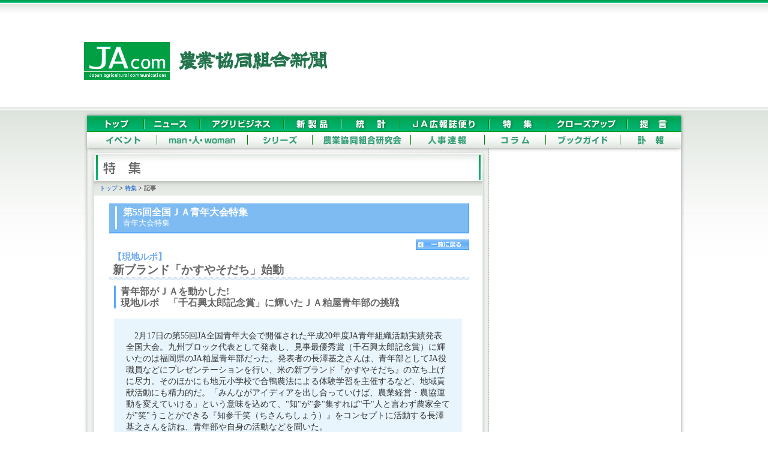

--- FILE ---
content_type: text/html
request_url: https://www.jacom.or.jp/archive03/tokusyu/2009/tokusyu090303-866.html
body_size: 8782
content:
<!DOCTYPE html PUBLIC "-//W3C//DTD XHTML 1.0 Transitional//EN" "http://www.w3.org/TR/xhtml1/DTD/xhtml1-transitional.dtd">
<html xmlns="http://www.w3.org/1999/xhtml" xml:lang="ja" lang="ja">
<head>

<meta http-equiv="Content-Type" content="text/html; charset=UTF-8" />
<meta name="generator" content="Movable Type Pro 6.0.2" />
<link rel="start" href="/archive03/tokusyu/" title="Home" />
<link rel="alternate" type="application/atom+xml" title="Recent Entries" href="/archive03/tokusyu/atom.xml" />

<meta http-equiv="Content-Style-Type" content="text/css" />
<meta http-equiv="Content-Script-Type" content="text/javascript" />



<title>新ブランド「かすやそだち」始動 | 
特集 | JAcom 農業協同組合新聞</title>

<meta name="description" content="JAcom農業協同組合新聞は昭和23年創刊。全国のＪＡグループ・農業・農村・食・環境などの情報を配信する専門紙。農政解説や提言、ＪＡ現場からの声、アグリビジネス、新刊紹介、フードビジネスなど毎日更新。" />
<meta name="keywords" content="JAcom,農業,協同組合,新聞,農政,JAグループ,ニュース,農協,協会,agricultual" />
<link href="/archive03/css/base.css" rel="stylesheet" type="text/css" />
<link href="/archive03/css/contents.css" rel="stylesheet" type="text/css" />
<link href="/archive03/css/navi.css" rel="stylesheet" type="text/css" />
<link href="/archive03/css/print.css" rel="stylesheet" type="text/css" media="print" />
<script src="/archive03/js/jquery.js" type="text/javascript"></script>
<script src="/archive03/js/jquery.cookie.js" type="text/javascript"></script>
<script src="/archive03/js/jquery.styleswichter.js" type="text/javascript"></script>
<link rel="stylesheet" title="styleswichter" type="text/css" media="screen" href="/archive03/css/font_m.css" />
<script src="/archive03/js/domready.js" type="text/javascript"></script>
<script src="/archive03/js/popup.js" type="text/javascript"></script>
<!--[if IE 6]><script src="/DD_belatedPNG_0.0.8a-min.js"></script><script>
DD_belatedPNG.fix('.png');</script><![endif]-->
<script type="text/javascript" src="/archive03/tokusyu/mt.js"></script>

<script>
  (function(i,s,o,g,r,a,m){i['GoogleAnalyticsObject']=r;i[r]=i[r]||function(){
  (i[r].q=i[r].q||[]).push(arguments)},i[r].l=1*new Date();a=s.createElement(o),
  m=s.getElementsByTagName(o)[0];a.async=1;a.src=g;m.parentNode.insertBefore(a,m)  
  })(window,document,'script','//www.google-analytics.com/analytics.js','ga');

  ga('create', 'UA-8536455-3', 'auto');
  ga('require', 'displayfeatures');  
  ga('send', 'pageview');

</script>
</head>
<body>
<div id="wrap">

<!-- ↓ヘッダー -->
<div id="header">
<h1><a href="/archive03/"><img src="/archive03/images/logoprint.gif" alt="JAcom 農業協同組合新聞" /></a></h1>
<img src="/archive03/images/logoprint.gif" alt="Japan agricultural communications" width="405" height="70" class="forprint" />
<img src="/archive03/images/navi.gif" alt="" width="1001" height="74" class="printhide" /><br />
<div id="head_img"></div>
</div>

<!-- ↑ヘッダー -->

<!-- ↓左側 -->
<div id="left">
<div id="contents">

      <div class="box_sub">
        <h2><img src="../../images/ttl_tokushu_02.gif" alt="特集" width="656" height="49" /></h2>
        <div id="pankuzu">
          <ul>
            <li class="pankuzu-nolist"><a href="/archive03/">トップ</a></li>
            <li><a href="/archive03/tokusyu/2009/">特集</a></li>
            <li class="bold">記事</li>
          </ul>
        </div>
        <!-- pankuzu end -->
        <div class="detail_area">
          <div class="ttl_base04">
            <h3 class="ttl_white">第55回全国ＪＡ青年大会特集<br />
            <span class="ttl_sub">青年大会特集</span></h3>
          </div>
          <p class="main_back02"><a href="/archive03/tokusyu/2009/"><img src="../../images/btn_back_08.gif" alt="一覧に戻る" width="89" height="18" /></a></p>
          <h4 class="base08"><span class="ttl_sub">
              
              【現地ルポ】<br />
              </span>
          新ブランド「かすやそだち」始動</h4>
         
          <h5 class="base08">青年部がＪＡを動かした!<br />現地ルポ　「千石興太郎記念賞」に輝いたＪＡ粕屋青年部の挑戦</h5>

          <p class="lead lead_base08">　2月17日の第55回JA全国青年大会で開催された平成20年度JA青年組織活動実績発表全国大会。九州ブロック代表として発表し、見事最優秀賞（千石興太郎記念賞）に輝いたのは福岡県のJA粕屋青年部だった。発表者の長澤基之さんは、青年部としてJA役職員などにプレゼンテーションを行い、米の新ブランド『かすやそだち』の立ち上げに尽力。そのほかにも地元小学校で合鴨農法による体験学習を主催するなど、地域貢献活動にも精力的だ。「みんながアイディアを出し合っていけば、農業経営・農協運動を変えていける」という意味を込めて、"知"が"参"集すれば"千"人と言わず農家全てが"笑"うことができる『知参千笑（ちさんちしょう）』をコンセプトに活動する長澤基之さんを訪ね、青年部や自身の活動などを聞いた。</p>
          <div class="text">
            <table border="0" cellspacing="0" cellpadding="3" width="20%" align="center">
<tbody>
<tr>
<td><img src="images/toku257s0903030901.jpg" alt="" width="590" height="372" /></td>
</tr>
</tbody>
</table>
<p>◆農業はアイディアだ!!</p>
<table border="0" cellspacing="0" cellpadding="3" width="20%" align="right">
<tbody>
<tr>
<td><img src="images/toku257s0903030902.jpg" alt="" width="200" height="301" /></td>
</tr>
</tbody>
</table>
<p>JA粕屋は昭和58年に5農協が合併して発足したJAだ。福岡市東部に隣接した1市7町が管内で、基幹作物の米はJA粕屋PB（プライベートブランド）『おひさまの詩（うた）』として販売している。<br /> 組合員数1万3451人（うち正組合員数4528人）だが、青年部は160人と小規模だ。「男30で独立！」と決めていた長澤さんは平成17年、勤めていた広告代理店を辞め、専業農家として後を継ぎ、JA粕屋青年部に入った。<br /> 「最初の1〜2年は米3ha、アスパラ10aほどの耕地を、土日もナシ、盆正月もナシ、でやっていたけどぜんぜん儲けにならなかった。2年目はもう食べていけない&hellip;と諦めていた」。すでに結婚し2児の父だったが「このままでは家族を食べさせていけない」と悲観していたという。<br /> しかし、まだ若いんだからどうにかなる、失敗しても次がある、と一念発起。「ただ作るだけでなく、販売戦略まで手がければいい。農業はアイディアだ。60〜70代の先輩たちではできないアイディアが、30代の自分ならできる！」と考え、広告代理店で培った経験も活かし、合鴨農法を取り入れ、ギフト用米の販売などをはじめたことでなんとか黒字経営へ転じることができた。<br /> さまざまなアイディアを生産・販売に取り入れたいという考えは青年部の盟友たちも同じだった。<br /> JA粕屋の管内人口は30万人。米を1人あたり年間60kg消費するとなると、年間需要は1万8000トン。これだけの需要があるなら「地産地消」で地元の人たちに粕屋のお米を食べてもらおうと、盟友たちが力を結集。ただ地産地消を推進するだけなく、減農薬減化学肥料で『f認証』（福岡県認証農産物）を取得し、『おひさまの詩』とは異なる新ブランドのお米を作ろうと、JA粕屋青年部創部以来初のプロジェクトを始動したのだ。<br /> 盟友160人が力をあわせネーミングを募集しマーケティングを実施。その結果決まったブランド名『かすやそだち』を、組合長はじめ役職員にプレゼンテーションしたところ「すばらしい！」との絶賛。青年部とJAとの共同でプロジェクトチームを作り、当初予定の23年産よりも1年前倒しで22年産からカントリーエレベーターでの区分集荷をすることが決まった。青年部がJAを動かしたのである。<br /> 「現在は準備段階。まだまだこれから」（青年部員）だが、試験販売や試食会などはまずまずの好評。「23年の本格始動に向けて頑張っている最中」だ。</p>
<p>◆青年部が子どもたちや地域とＪＡの架け橋に</p>
<table border="0" cellspacing="0" cellpadding="3" width="20%" align="left">
<tbody>
<tr>
<td><img src="images/toku257s0903030903.jpg" alt="地元の小学校で、子どもたちと一緒に育てた米を食べながら笑顔で話す長澤基之さん" width="300" height="248" /></td>
</tr>
<tr>
<td>地元の小学校で、子どもたちと一緒に育てた米を食べながら笑顔で話す長澤基之さん</td>
</tr>
</tbody>
</table>
<p>JA粕屋青年部は他にもさまざまな形で地域に根ざした活動をしている。地元の小学校で1年を通じて合鴨農法による苗作りから、田植え、草刈り、稲刈り、そして美味しく食べるまでを体験する『ダックパーティー』もその1つだ。<br /> 稲とともに育った合鴨を一緒に食べることで、命の大切さや尊さを学び、「いただきます」の意味を考える。開始から3年、子どもたちはもとより、学校の先生や保護者にも好評だが、何より主催者の長澤さんが楽しんでいる姿が非常に印象的だ。<br /> 地元の子どもたちと触れ合えることが何より楽しいという。「ぼくが子どものころは、よく畑や田んぼの中で遊んでいたし農家の人々とも付き合いがあった。でも今は子どもたちが田畑に入ると怒られたりして、農家と地域との触れ合いがなくなってしまった。こういう現状を変えていきたい。最近は地元の小学生たちが田んぼに遊びに来て、手伝ってくれたりする。道を歩いていても元気にあいさつしてくれる。それが本当に嬉しい」と満面の笑顔で話す。<br /> 『ダックパーティー』に限らず、青年部が地元の幼稚園や小学生と交流する学童農園は、現在18校を数える。他にも学校給食のジャガイモを地域ぐるみで育てる『ジャモにーちゃん部隊』の活動には1000人を超える参加者が集まるなど、青年部は地域とJA、農業とをつなぐ架け橋になっている。</p>
<p>◆農業をやりたい若者はワンサといる</p>
<table border="0" cellspacing="0" cellpadding="3" width="20%" align="left">
<tbody>
<tr>
<td><img src="images/toku257s0903030904.jpg" alt="田植えの風景。５年生全員が参加し、長澤さんもともに遊びともに学ぶ" width="320" height="202" /></td>
</tr>
<tr>
<td>田植えの風景。５年生全員が参加し、長澤さんもともに遊びともに学ぶ</td>
</tr>
</tbody>
</table>
<p>現在、青年部代表として福岡県農青協の活動にも参加している長澤さんは、青年部の活動目標や将来の展望などについても色々な考えを語る。<br /> その中で、何よりも今一番力をいれたいことは、担い手対策だという。若者がより多く農業に入ってくることで盟友を増やし青年部の活動を活発化させていきたいと話す。<br /> 「『農業をやりたい！』という若い人はワンサといる。だけど問題は間口が狭いこと。初期投資がかなりかかるし、やはりイチから農業をやるのは非常に難しい。だからこそ農協がもっと積極的に対策を打ち出して欲しい」と、農協として担い手対策をより充実させるべきだし、そのためには青年部も力を注ぎたいと力を込める。<br /> その1例として、若者の就農を促進するイベントを開いてみたいという。「就職の合同説明会のように就農専門の説明会を開きたい。若者には&ldquo;就活&rdquo;じゃなくて&ldquo;農活&rdquo;をやってもらう。その時にはやはり青年部が積極的に出て行って呼びかけをしたい。たとえば青年部員なら年齢も近いから、若い人も悩みや不安を相談しやすいと思う」。<br /> また就農後の相談窓口も青年部で設けることができれば、より気楽に若者の新規就農者が農協を利用できるようになるのではないか、と考える。「若い人間が窓口になって、営農や経営の相談にのってあげたい」という。青年部だからこそできること、青年部でないとできないことはたくさんある。<br /> 初期投資の多寡や営農・経営指導不足に限らず、若者の新規就農を困難にしている要因は多くある。たとえば、農地取得や農業経営支援などにかかわる法律が複雑なことだ。青年部の盟友を増やし、活動をより活発化していくためにも、農協や青年部には法整備の問題を国や行政に訴えていく活動も必要だ。</p>
<p>◆青年部が動けばＪＡを変えられる</p>
<p>全国的に見てJA青年部は盟友数の減少傾向に歯止めがかからず、活動自体にも行き詰まり感が否めない。過去5年間に全国で9426人の盟友が組織を離れ、現在の盟友数は6万6927人だ。しかしこんな時代だからこそ、盟友の力を結集したいと長澤さんは力説する。<br /> 新ブランド『かすやそだち』プロジェクトも、盟友160人全員がすべての活動に参加したわけではない。自身の経営が忙しく、なかなか集会や運動に参加できない盟友も多い。しかしそういう人は、様々な意見やアイディアを出すことで活動に参加できる。体が貸せないならば、せめて頭だけでも貸して欲しい、というのが長澤さんの考えだ。<br /> 多くのアイディアが集まれば、そこから新しい道が見えてくる。実際『かすやそだち』のネーミングアンケートには160人の盟友から、200を越える案が集まった。多くのアイディアが集まることで、1人では考えられなかったアイディアに出会う。するとそれが刺激になって、新しいアイディアが生まれる。<br /> まさに『知参千笑（ちさんちしょう）』の実践だ。<br /> 青年農業者の中には、今の農協運営に不満を持っている人もいるだろう。しかし不満があるなら意見を出してはたらきかけていくことが必要だ。長澤さんは全国の盟友たちに「青年部が動けばJAを変えられる。盟友同士アイディアを出しあって、農協を、経営を変えていこう」とメッセージを送った。</p>
<table border="0" cellspacing="1" cellpadding="7" width="590" bgcolor="#99cccc">
<tbody>
<tr bgcolor="#ffffff">
<td height="107">
<p><strong>田代　勘<br />ＪＡ粕屋青年部部長<br /></strong></p>
<table border="0" cellspacing="0" cellpadding="3" width="20%" align="right">
<tbody>
<tr>
<td><img src="images/toku257s0903030905.jpg" alt="田代　勘　ＪＡ粕屋青年部部長" width="150" height="141" /></td>
</tr>
</tbody>
</table>
<p>JA粕屋は福岡市が近く兼業農家が多いので、なかなか青年部として活動するのは難しい環境です。また近郊に大都市があるけれども、他の産地に比べるとブランド力があまり強くないので、なかなか販売が伸びていきません。このままではいけないということで、新ブランドを作ろうと立ち上がりました。<br /> しかしその活動を青年部だけで終わらせてはいけないし、何より新ブランドに説得力が必要だということで、農協役職員の方々にプレゼンテーションをして『かすやそだち』のプロジェクトが始動しました。今は22年産米からの本格始動に向けて、動いているところです。<br /> 今の時代はやはり、ただ農作物を作るだけではなく、産地全体をレベルアップさせて個人の売り上げを伸ばしていかなければなりません。共選よりも個選が多いのが現状ですが、原点に戻って活動していきたいと思います。</p>
</td>
</tr>
</tbody>
</table>
<p align="right"><a href="toku257s09030310.html">（「インタビュー　ＪＡ粕屋（福岡県）横大路廣章 組合長」の記事へ）</a></p>
          </div>
          <!-- text end -->

          <p class="date">(2009.03.03)</p>
        </div>
        <!-- detail_area end -->
        <div class="box_sub_footer"> 
          <p class="pagetop"><a href="#wrap"><img src="../../images/btn_pagetop.gif" alt="ページトップ" width="89" height="18" /></a></p>
        </div>
        <!-- box_sub_footer end -->
      </div>
      <!-- box_sub end -->
</div><!-- contents end -->
</div><!-- left end -->
<!-- ↑左側 -->

<!-- ↓右側 -->
<div id="right"> 
</div>
<!-- ↑右側 -->

<!-- ↓フッター -->
<!-- ↓フッター -->
			<div id="footer">
				<div id="footer-cts">
					<ul>
						<li><a href="/archive03/">トップ</a></li>
						<li><a href="/archive03/news/2012/12/">農政・農協ニュース</a></li>
						<li><a href="/archive03/agribiz/2012/12/">アグリビジネス</a></li>
						<li><a href="/archive03/new_product/2012/12/">新製品</a></li>
						<li><a href="/archive03/statistics/2012/12/">統計</a></li>
						<li><a href="/archive03/magazine/2014/">JA広報誌便り</a></li>
						<li><a href="/archive03/tokusyu/2012/">特集</a></li>
						<li><a href="/archive03/closeup/">クローズアップ 農政＆フードビジネス</a></li>
						<li><a href="/archive03/proposal/">提言</a></li>
					</ul>
					<ul>
						<li><a href="/archive03/event/2015/11/">イベント</a></li>
						<li><a href="/archive03/man/2015/">man・人・woman</a></li>
						<li><a href="/archive03/series/">シリーズ</a></li>
						<li>農業協同組合研究会</li>
						<li>人事速報</li>
						<li><a href="/archive03/column/">コラム</a></li>
						<li><a href="/archive03/bookguide/">ブックガイド</a></li>
						<li><a href="/archive03/huhou/2012/">訃報</a></li>
					</ul>
					<address>一般社団法人 農協協会　〒103-0013 東京都中央区日本橋人形町3-1-15　藤野ビル
					Tel. 03-3639-1121 Fax. 03-3639-1120　info@jacom.or.jp<br />
					Copyright (C) 2000-2009 Nokyokyokai All Rights Reserved. 
					</address>
				</div><!-- footer-cts end -->
				<div id="navi-2">
					<a href="/archive03/" class="navi-2a"><img src="/archive03/images/spacer.gif" alt="トップ" width="1" height="1" /></a> 
					<a href="/archive03/news/2012/12/" class="navi-2b"><img src="/archive03/images/spacer.gif" alt="ニュース" width="1" height="1" /></a> 
					<a href="/archive03/agribiz/2012/12/" class="navi-2c"><img src="/archive03/images/spacer.gif" alt="アグリビジネス" width="1" height="1" /></a> 
					<a href="/archive03/new_product/2012/12/" class="navi-2d"><img src="/archive03/images/spacer.gif" alt="新製品" width="1" height="1" /></a> 
					<a href="/archive03/statistics/2012/12/" class="navi-2e"><img src="/archive03/images/spacer.gif" alt="統計" width="1" height="1" /></a> 
					<a href="/archive03/magazine/2014/" class="navi-2f"><img src="/archive03/images/spacer.gif" alt="JA広報誌便り" width="1" height="1" /></a> 
					<a href="/archive03/tokusyu/2012/" class="navi-2g"><img src="/archive03/images/spacer.gif" alt="特集" width="1" height="1" /></a> 
					<a href="/archive03/closeup/" class="navi-2h"><img src="/archive03/images/spacer.gif" alt="クローズアップ　農政＆フードビジネス" width="1" height="1" /></a> 
					<a href="/archive03/proposal/" class="navi-2i"><img src="/archive03/images/spacer.gif" alt="提言" width="1" height="1" /></a> 
				</div> <!-- navi-2 end -->
				<div id="navi-3"> 
					<a href="/archive03/event/2015/11/" class="navi-3a"><img src="/archive03/images/spacer.gif" alt="イベント" width="1" height="1" /></a> 
					<a href="/archive03/man/2015/" class="navi-3b"><img src="/archive03/images/spacer.gif" alt="man・人・woman" width="1" height="1" /></a> 
					<a href="/archive03/series/" class="navi-3c"><img src="/archive03/images/spacer.gif" alt="シリーズ" width="1" height="1" /></a> 
					<a href="javascript:void(0)" class="navi-3d"><img src="/archive03/images/spacer.gif" alt="農業協同組合研究会" width="1" height="1" /></a> 
					<a href="javascript:void(0)" class="navi-3e"><img src="/archive03/images/spacer.gif" alt="人事速報" width="1" height="1" /></a> 
					<a href="/archive03/column/" class="navi-3f"><img src="/archive03/images/spacer.gif" alt="コラム" width="1" height="1" /></a> 
					<a href="/archive03/bookguide/" class="navi-3g"><img src="/archive03/images/spacer.gif" alt="ブックガイド" width="1" height="1" /></a> 
					<a href="/archive03/huhou/2012/" class="navi-3h"><img src="/archive03/images/spacer.gif" alt="訃報" width="1" height="1" /></a> 
				</div> 
					<!-- navi-3 end --><!-- head_navi end -->
			</div><!-- footer end -->
			<!-- ↑フッター -->
		</div> <!-- wrap end -->
	</body>
</html>
<!-- ↑フッター -->


</div> <!-- wrap end -->
</body>
</html>

--- FILE ---
content_type: text/css
request_url: https://www.jacom.or.jp/archive03/css/base.css
body_size: 3072
content:
@charset "UTF-8"; 
/* ベースCSS */

/* htmlタグ定義 */

body {
	font-family: "ＭＳ Ｐゴシック", "Osaka";
	background-image:  url(../images/bg_body.gif);
	background-repeat: repeat-x;
	background-position: center top;
	background-color: #ffffff;
	margin: 0px;
	padding: 0px;
	color: #333333;
	line-height: 150%;
	font-size: 80%;

}

img {
	margin: 0px;
	padding: 0px;
	border: 0px;
}

div {
	margin: 0px;
	padding: 0px;
	border: 0px;
}

a {
	color: #0050D3;
	text-decoration: none;

}

a:hover {
/*
	color: #00A754;
*/
	text-decoration: underline;
}

h1 {
	margin: 0px;
  padding-top: 70px;
  border: 0px;
  text-align: left;
  padding-bottom: 39px;
}

h2 {
	margin: 0px;
	padding: 0px;
	border: 0px;
}

h3 {
	margin: 0px;
	padding: 0px;
	border: 0px;
}

p {
	line-height: 140%;
	margin-top: 5px;
}

address {
	font-size: 75%;
	text-align: left;
	font-style: normal;
	line-height: 150%;
	margin-top: 15px;
}


strong.normal {
	font-weight: normal;
}

em.normal {
	font-style: normal;
	font-weight: normal;
}

form {
	margin: 0px;
	padding: 0px;
	border: 0px;
}

.clear {
	clear:both;
	font-size:0;
	line-height:0;
}


/* レイアウトボックス要素 */

#wrap {
	width: 1001px;
	margin-right: auto;
	margin-left: auto;
	background-image:  url(../images/bg_wrap.gif);
	background-repeat: repeat-y;
	background-position: center top;
	height: auto;
	position: relative;

}

#header {
	background-image:  url(../images/bg_body.gif);
	background-repeat: repeat-x;
	background-position: center top;
}

#left {
	float: left;
	width: 672px;
	margin-bottom: 5px;
	background-image:  url(../images/bg_main.gif);
	background-repeat: no-repeat;
	background-position: left top;
}

#right {
	float: right;
	width: 327px;
	height: 200px;
	margin-bottom: 3px;
	padding-top: 2px;
	background-image:  url(../images/bg_main.gif);
	background-repeat: no-repeat;
	background-position: right top;
}

#contents {
	width: 658px;
	margin-left: 12px;
	margin-top: 0px;
}


#footer {
	clear: both;
	width: 1001px;
	height: 104px;
	margin-top: 10px;
	margin-right: auto;
	margin-left: auto;
	background-image: url(../images/footer/bg.gif);
	background-repeat: repeat-x;
	background-position: center top;
	
}

#footer-cts {
	width: 96%;
	padding-top: 15px;
	margin-right: auto;
	margin-left: auto;
}


/* ボックス内定義 */

/* 右側 */

#hello {
	text-align: left;
	margin-left: 15px;
	margin-right: 6px;
	margin-bottom: 10px;
	line-height:240%;
}


#right h2.jacom {
	text-align: center;
	margin-right: 5px;
	margin-bottom: 7px;
}

#right h2.ttl,#right p.ttl {
	text-align: center;
	margin-top: 5px;
	margin-right: 5px;
	margin-bottom: 5px;
}

#event_calender h3 {
	font-size: 90%;
	margin-top: 3px;
	margin-left: 55px;
	color: #666666;
/*
	margin-left: 15px;
	padding-left: 20px;
	background-image:  url(../images/arr_04.gif);
	background-repeat: no-repeat;
	background-position: left center;
*/
}

#event_calender table {
	width: 200px;
	margin: 0px;
	padding: 0px;
	border: 0px;
	margin-left: 5px;
	margin-bottom: 10px;
	margin-right: 5px;
	text-align: center;
	font-size: 80%;
	color: #666666;
	float: left;
}
#event_calender th {
	width: 14%;
	margin: 0px;
	padding: 0px;
	border: 0px;
}
#event_calender td {
	font-weight: bold;
	margin: 0px;
	padding: 0px;
	border: 0px;
	background-color: #F1F1F1;
	border-right-width: 2px;
	border-right-style: solid;
	border-right-color: #ffffff;
	border-bottom-width: 1px;
	border-bottom-style: solid;
	border-bottom-color: #ffffff;
}
#event_calender td a {
	background-color: #BFD1F7;
	display: block;
	width: 100%;
}
#right p.calender_sum {
	margin-top: 15px;
	margin-right: 10px;
	padding: 0px;
	border: 0px;
}

#right table.right_entry {
	width: 320px;
	margin: 0px;
	padding: 0px;
	border: 0px;
	margin-left: 1px;
	margin-bottom: 0px;
	border-collapse: collapse;
}

#right table.right_entry th {
	width: 18px;
	margin: 0px;
	padding: 0px;
	padding-top: 8px;
	padding-bottom: 8px;
	border: 0px;
	vertical-align: top;
}
#right table.right_entry td {
	font-size: 90%;
	margin: 0px;
	padding: 0px;
	padding-top: 5px;
	padding-bottom: 5px;
	border: 0px;
	vertical-align: top;
}
#right table.right_entry td .sub {
	font-size: 90%;
	line-height: 130%;
}

/*
#right table.right_entry th.gry, #right table.right_entry td.gry {
	background-color: #F1F1F1;
}
*/

#right table.right_entry tr.even th, #right table.right_entry tr.even td {
	background-color: #F1F1F1;
}

#right p.more {
	background-image:  url(../images/dott_01.gif);
	background-repeat: repeat-x;
	background-position: left top;
	text-align: right;
	margin-top: 0px;
	margin-left: 1px;
	margin-right: 5px;
	margin-bottom: 5px;
	padding-top: 7px;
	padding-right: 5px;
}

#man_woman {
	width: 310px;
	margin-top: 5px;
	margin-bottom: 5px;
	margin-left: auto;
	margin-right: auto;
}
#man_woman_img {
	float: left;
	width: 90px;
	height: 115px;
	background-color: #ffffff;
}
#man_woman h3 {
	line-height: 130%;
	font-size: 90%;
	font-weight: normal;
	margin-top: 3px;
	margin-bottom: 5px;
	padding-left: 100px;
}

#man_woman p {
	margin: 0px;
	margin-right: 10px;
	padding: 0px;
}
#man_woman p.more {
	background-image:  url(../images/dott_01.gif);
	background-repeat: repeat-x;
	background-position: right top;
	text-align: right;
	margin-left: 0px;
	margin-bottom: 0px;
	margin-top: 5px;
	padding-top: 7px;
	padding-right: 0px;
}



/* 左側 */
/* contents.css */


/* フッター */

#footer ul {
	font-size: 10px;
	text-align: left;
	margin: 0px;
	padding: 0px;
	line-height: 150%;
}

#footer li {
	display: inline;
	border-right-width: 1px;
	border-right-style: solid;
	border-right-color: #66656A;
	margin-right: 4px;
}
html[xmlns] #footer li {
	margin-right: 0px;
	padding-right: 3px;
}
*:first-child+html #footer li {
	margin-right: 3px;
	padding-right: 0px;
}

#footer li.noborder {
	border-right-width: 0px;
}


/* 字寄せ */
.righter {
	text-align: right;
}
.lefter {
	text-align: left;
}
.centering {
	text-align: center;
}


/* 非表示用 */
.hider {
	display:  none;
}

/* 太字 */
.bolder {
	font-weight: bold;
}

/* 印刷表示用 */
.forprint {
	display: none;
}


/* ヘッダーナビエリア */
#head_navi {
	position: absolute;
	left: 255px; 
	top: 15px;
}

/* ヘッダーボタンエリア */
#head_btn {
	position: absolute;
	left: 205px;
	top: 20px;
	font-size: 12px;
}
#head_btn table td {
	padding-right:10px;
}

/* ヘッダー文字サイズ変更ボタン */
#font_change {
	position: absolute;
	left: 780px;
	top: 24px;
/*
	width:140px;
	height:20px;
*/
}

#font_change a.large {
	font-size: 24px;
	background-image:  url(../images/btn_08_02.gif);
	background-repeat: no-repeat;
	background-position: center center;
}
#font_change a.medium {
	font-size: 24px;
	background-image:  url(../images/btn_08_03.gif);
	background-repeat: no-repeat;
	background-position: center center;
}
#font_change a.small {
	font-size: 24px;
	background-image:  url(../images/btn_08_04.gif);
	background-repeat: no-repeat;
	background-position: center center;
}


/* ヘッダー今日の年月日画像 */
#today_img {
	position: absolute;
	width: 150px;
	left: 20px;
	top: 126px;
	text-align: left;
}
#today_img img.todayline {
	border-bottom-width: 1px;
	border-bottom-style: solid;
	border-bottom-color: #bfbfbf;
}
#today_img img.todayimg {
	margin-left: 12px;
}

/* ヘッダーイメージエリア */
#head_img {
	position: absolute;
	left: 205px;
	top: 70px;
}

/* 検索フォームエリア */
#to-search {
	position: absolute;
	left: 485px;
	top: 20px;
	font-size: 12px;
}

#to-search table {
	width: 280px;
	font-size: 12px;
	color: #333333;
	margin: 0px;
	padding: 0px;
	vertical-align: middle;
	border: 0px;
	letter-spacing: 0px;
	line-height: 130%;
}

#to-search .search-input {
	width: 220px;
	height: 18px;
	border: 1px solid #dddddd;
	background-color: #ffffff;
}


/* テキストカラー */
/* 赤 */
.redhot {
	color: #CC0000;
}

/* 灰 */
.greyhound {
	color: #666666;
}

/* 緑 */
.greentea {
	color: #3FB66D;
}

/* 青 */
.blues {
	color: #2890D9;
}







/* safariハック

html:\66irst-child  {
	margin-left: 35px;
}

*/



/*2013.01リニューアル*/
#top_left {
	float:left;
	width:320px;
	padding-left:12px;
	margin-right:8px;
	margin-bottom:3px;
	padding-top:2px;
}
#top_contents {
	float: left;
	width: 320px;
	margin-right: 0px;
	margin-bottom: 3px;
	padding-top: 2px;
}

#top_right {
	float:right;
	width:320px;
	padding-right:10px;
	margin-bottom:3px;
	padding-top:2px;
}

#top_right h2.jacom {
	text-align: center;
	margin-right: 5px;
	margin-bottom: 7px;
}

.more {
	padding-right:8px;
	text-align:right;
}
table.top_entry {
	width: 314px;
	margin: 0px;
	padding: 0px;
	border: 0px;
	margin-left: 1px;
	margin-bottom: 0px;
	border-collapse: collapse;
}

table.top_entry th {
	width: 18px;
	margin: 0px;
	padding: 0px;
	padding-top: 8px;
	padding-bottom: 8px;
	border: 0px;
	vertical-align: top;
}
table.top_entry td {
	font-size: 90%;
	margin: 0px;
	padding: 0px;
	padding-top: 5px;
	padding-bottom: 5px;
	border: 0px;
	vertical-align: top;
}
table.top_entry td .sub {
	font-size: 90%;
	line-height: 130%;
}

/*
#right table.right_entry th.gry, #right table.right_entry td.gry {
	background-color: #F1F1F1;
}
*/

table.top_entry tr.even th, table.top_entry tr.even td {
	background-color: #fafafa;
}

.top_box {
	border:1px solid #d9d9d9;
	width:318px;
	margin-bottom:8px;
}

.toppage {
	background-image:url(../images/top_wrap_bg.gif)!important;
	background-position:center top;
	background-repeat:no-repeat;
}
#top_contents #left {
	background:none!important;
}
#top_contents #right {
	background:none!important;
}



/*共通バナー用*/
.rsban {
	width:320px;
	text-align:center;
	margin-bottom:8px;
}
.cbban {
	width:650px;
	margin-left:4px;
	margin-bottom:8px;
	text-align:center;
}
.rban {
	width:327px;
	text-align:center;
	margin-bottom:8px;
}


/*フッター*/
#footer_menu {
	width:980px;
	margin:0 auto 0 auto;
	padding:12px 0 5px;
	text-align:center;
}
#footer_menu ul {
	text-align:center;
}
#footer_menu ul li {
	margin:0;
	padding:0;
	border:none;
}
#footer_menu ul li a:hover img{
	opacity: 0.7;
	filter: alpha(opacity=70);
}

ul#top_main_menu{
	width: 80%;
	margin: 0 auto;
}

ul#top_main_menu li{
	width: 30%;
  list-style: none;
  display: block;
  border: solid 1px #ccc;
	background-color: #efefef;
  line-height: 40px;
  padding: 7px;
	padding-left: 15px;
  display: inline-block;
  height: 40px;
	margin-bottom: 5px;
	position: relative;
}

ul#top_main_menu li:hover{
	background-color: #fff;
}

ul#top_main_menu li a{
	display:block;
	color: #726152;
	font-weight: bold;
	margin-left: 16px;
}

ul#top_main_menu li:before{
	border-left: 10px solid #9E9E9E;
	border-bottom: transparent 7px solid;
	border-top: transparent 7px solid;
	content: "";
	height: 0px;
	position: absolute;
	top: 20px;
	width: 0px}

ul#top_main_menu li a:hover{
	text-decoration: none;
}

--- FILE ---
content_type: text/css
request_url: https://www.jacom.or.jp/archive03/css/print.css
body_size: 342
content:
@charset "UTF-8"; 
/* 印刷用 CSS */

body {
	background-image:  none;
	font-size: 80%;
}

#wrap {
	width: 655px;
	background-image:  none;
}

#header {
	background-image:  none;
}
#header h1 {
	display:  none;
}


#contents {
	width: 655px;
	background-image:  none;
	margin: 0px;
}

#footer {
	background-image:  none;
	height: 50px; 
	margin-top: 5px;
}
#footer ul {
	display:  none;
}

#left {
	width: 655px;
	background-image:  none;
}

#right {
	display:  none;
}

#to-search {
	display:  none;
}

#head_navi, #navi-logo, #navi-1, #navi-2, #navi-3, #font_change, #head_btn, #head_img, #today_img, #contents div.box_sub #pankuzu {
	display:  none;
}


#left div.box_headline, #left div.box, #left div.box_headline_footer, #left div.box_footer, #contents div.box_sub {
	background-image:  none;
}

.forprint {
	display: inline;
}
.printhide {
	display: none;
}

#pankuzu{
	display: none;
}

div.box_sub_footer {
	display: none;
}


/* ウェブページ */

#webpage {
	width: 655px;
	background-image:  none;
}

#box_wp {
	width: 655px;
	background-image:  none;
}
#box_wp_footer {
	display: none;
}
#contents_wp {
	width: 655px;
	background-image:  none;
}

--- FILE ---
content_type: application/javascript
request_url: https://www.jacom.or.jp/archive03/js/domready.js
body_size: 69
content:
    // DOM ready!
    $(function(){
      var options={
        linkTitle: 'styleswichter',
        cookieName: 'selected-style'
      };
      $.fn.StyleSwichter(options);
    });


--- FILE ---
content_type: application/javascript
request_url: https://www.jacom.or.jp/archive03/js/popup.js
body_size: 98
content:
function quick_go(w){
if (w == "") { return; }
document.goFORM.lists.selectedIndex = 0;
location.href = w;
}
function MM_openBrWindow(theURL,winName,features) { //v2.0
  window.open(theURL,winName,features);
}
